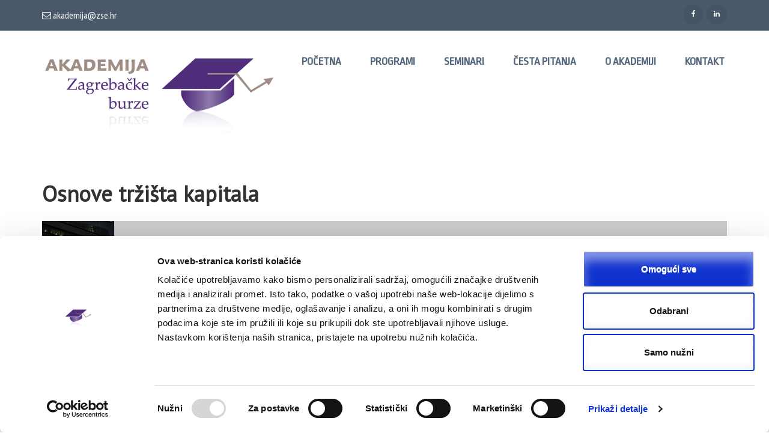

--- FILE ---
content_type: text/html; charset=UTF-8
request_url: https://www.akademijazse.hr/event/osnove-trzista-kapitala-21/
body_size: 10775
content:
<!DOCTYPE html><html lang="hr"><head><meta charset="UTF-8"><meta name="viewport" content="width=device-width, initial-scale=1"><link rel="profile" href="http://gmpg.org/xfn/11"><link rel="pingback" href="https://www.akademijazse.hr/xmlrpc.php"> <script type="text/javascript" data-cookieconsent="ignore">window.dataLayer = window.dataLayer || [];

	function gtag() {
		dataLayer.push(arguments);
	}

	gtag("consent", "default", {
		ad_personalization: "denied",
		ad_storage: "denied",
		ad_user_data: "denied",
		analytics_storage: "denied",
		functionality_storage: "denied",
		personalization_storage: "denied",
		security_storage: "granted",
		wait_for_update: 500,
	});
	gtag("set", "ads_data_redaction", true);</script> <script type="text/javascript"
		id="Cookiebot"
		src="https://consent.cookiebot.com/uc.js"
		data-implementation="wp"
		data-cbid="648cb368-493d-4b01-82a9-640b5baa8e7f"
						data-culture="HR"
				data-blockingmode="auto"
	></script> <title>Osnove tržišta kapitala &#8211; Akademija Zagrebačke burze</title><meta name='robots' content='max-image-preview:large' /><style>img:is([sizes="auto" i], [sizes^="auto," i]) { contain-intrinsic-size: 3000px 1500px }</style><link rel='dns-prefetch' href='//fonts.googleapis.com' /><link rel="alternate" type="application/rss+xml" title="Akademija Zagrebačke burze &raquo; Kanal" href="https://www.akademijazse.hr/feed/" /><link rel="alternate" type="application/rss+xml" title="Akademija Zagrebačke burze &raquo; Kanal komentara" href="https://www.akademijazse.hr/comments/feed/" />  <script src="//www.googletagmanager.com/gtag/js?id=G-GW0ZJ81G4Z"  data-cfasync="false" data-wpfc-render="false" type="text/javascript" async></script> <script data-cfasync="false" data-wpfc-render="false" type="text/javascript">var mi_version = '9.11.1';
				var mi_track_user = true;
				var mi_no_track_reason = '';
								var MonsterInsightsDefaultLocations = {"page_location":"https:\/\/www.akademijazse.hr\/event\/osnove-trzista-kapitala-21\/"};
								if ( typeof MonsterInsightsPrivacyGuardFilter === 'function' ) {
					var MonsterInsightsLocations = (typeof MonsterInsightsExcludeQuery === 'object') ? MonsterInsightsPrivacyGuardFilter( MonsterInsightsExcludeQuery ) : MonsterInsightsPrivacyGuardFilter( MonsterInsightsDefaultLocations );
				} else {
					var MonsterInsightsLocations = (typeof MonsterInsightsExcludeQuery === 'object') ? MonsterInsightsExcludeQuery : MonsterInsightsDefaultLocations;
				}

								var disableStrs = [
										'ga-disable-G-GW0ZJ81G4Z',
									];

				/* Function to detect opted out users */
				function __gtagTrackerIsOptedOut() {
					for (var index = 0; index < disableStrs.length; index++) {
						if (document.cookie.indexOf(disableStrs[index] + '=true') > -1) {
							return true;
						}
					}

					return false;
				}

				/* Disable tracking if the opt-out cookie exists. */
				if (__gtagTrackerIsOptedOut()) {
					for (var index = 0; index < disableStrs.length; index++) {
						window[disableStrs[index]] = true;
					}
				}

				/* Opt-out function */
				function __gtagTrackerOptout() {
					for (var index = 0; index < disableStrs.length; index++) {
						document.cookie = disableStrs[index] + '=true; expires=Thu, 31 Dec 2099 23:59:59 UTC; path=/';
						window[disableStrs[index]] = true;
					}
				}

				if ('undefined' === typeof gaOptout) {
					function gaOptout() {
						__gtagTrackerOptout();
					}
				}
								window.dataLayer = window.dataLayer || [];

				window.MonsterInsightsDualTracker = {
					helpers: {},
					trackers: {},
				};
				if (mi_track_user) {
					function __gtagDataLayer() {
						dataLayer.push(arguments);
					}

					function __gtagTracker(type, name, parameters) {
						if (!parameters) {
							parameters = {};
						}

						if (parameters.send_to) {
							__gtagDataLayer.apply(null, arguments);
							return;
						}

						if (type === 'event') {
														parameters.send_to = monsterinsights_frontend.v4_id;
							var hookName = name;
							if (typeof parameters['event_category'] !== 'undefined') {
								hookName = parameters['event_category'] + ':' + name;
							}

							if (typeof MonsterInsightsDualTracker.trackers[hookName] !== 'undefined') {
								MonsterInsightsDualTracker.trackers[hookName](parameters);
							} else {
								__gtagDataLayer('event', name, parameters);
							}
							
						} else {
							__gtagDataLayer.apply(null, arguments);
						}
					}

					__gtagTracker('js', new Date());
					__gtagTracker('set', {
						'developer_id.dZGIzZG': true,
											});
					if ( MonsterInsightsLocations.page_location ) {
						__gtagTracker('set', MonsterInsightsLocations);
					}
										__gtagTracker('config', 'G-GW0ZJ81G4Z', {"forceSSL":"true","link_attribution":"true"} );
										window.gtag = __gtagTracker;										(function () {
						/* https://developers.google.com/analytics/devguides/collection/analyticsjs/ */
						/* ga and __gaTracker compatibility shim. */
						var noopfn = function () {
							return null;
						};
						var newtracker = function () {
							return new Tracker();
						};
						var Tracker = function () {
							return null;
						};
						var p = Tracker.prototype;
						p.get = noopfn;
						p.set = noopfn;
						p.send = function () {
							var args = Array.prototype.slice.call(arguments);
							args.unshift('send');
							__gaTracker.apply(null, args);
						};
						var __gaTracker = function () {
							var len = arguments.length;
							if (len === 0) {
								return;
							}
							var f = arguments[len - 1];
							if (typeof f !== 'object' || f === null || typeof f.hitCallback !== 'function') {
								if ('send' === arguments[0]) {
									var hitConverted, hitObject = false, action;
									if ('event' === arguments[1]) {
										if ('undefined' !== typeof arguments[3]) {
											hitObject = {
												'eventAction': arguments[3],
												'eventCategory': arguments[2],
												'eventLabel': arguments[4],
												'value': arguments[5] ? arguments[5] : 1,
											}
										}
									}
									if ('pageview' === arguments[1]) {
										if ('undefined' !== typeof arguments[2]) {
											hitObject = {
												'eventAction': 'page_view',
												'page_path': arguments[2],
											}
										}
									}
									if (typeof arguments[2] === 'object') {
										hitObject = arguments[2];
									}
									if (typeof arguments[5] === 'object') {
										Object.assign(hitObject, arguments[5]);
									}
									if ('undefined' !== typeof arguments[1].hitType) {
										hitObject = arguments[1];
										if ('pageview' === hitObject.hitType) {
											hitObject.eventAction = 'page_view';
										}
									}
									if (hitObject) {
										action = 'timing' === arguments[1].hitType ? 'timing_complete' : hitObject.eventAction;
										hitConverted = mapArgs(hitObject);
										__gtagTracker('event', action, hitConverted);
									}
								}
								return;
							}

							function mapArgs(args) {
								var arg, hit = {};
								var gaMap = {
									'eventCategory': 'event_category',
									'eventAction': 'event_action',
									'eventLabel': 'event_label',
									'eventValue': 'event_value',
									'nonInteraction': 'non_interaction',
									'timingCategory': 'event_category',
									'timingVar': 'name',
									'timingValue': 'value',
									'timingLabel': 'event_label',
									'page': 'page_path',
									'location': 'page_location',
									'title': 'page_title',
									'referrer' : 'page_referrer',
								};
								for (arg in args) {
																		if (!(!args.hasOwnProperty(arg) || !gaMap.hasOwnProperty(arg))) {
										hit[gaMap[arg]] = args[arg];
									} else {
										hit[arg] = args[arg];
									}
								}
								return hit;
							}

							try {
								f.hitCallback();
							} catch (ex) {
							}
						};
						__gaTracker.create = newtracker;
						__gaTracker.getByName = newtracker;
						__gaTracker.getAll = function () {
							return [];
						};
						__gaTracker.remove = noopfn;
						__gaTracker.loaded = true;
						window['__gaTracker'] = __gaTracker;
					})();
									} else {
										console.log("");
					(function () {
						function __gtagTracker() {
							return null;
						}

						window['__gtagTracker'] = __gtagTracker;
						window['gtag'] = __gtagTracker;
					})();
									}</script> <link rel='stylesheet' id='wp-block-library-css' href='https://www.akademijazse.hr/wp-includes/css/dist/block-library/style.min.css?ver=6.8.3' type='text/css' media='all' /><style id='classic-theme-styles-inline-css' type='text/css'>/*! This file is auto-generated */
.wp-block-button__link{color:#fff;background-color:#32373c;border-radius:9999px;box-shadow:none;text-decoration:none;padding:calc(.667em + 2px) calc(1.333em + 2px);font-size:1.125em}.wp-block-file__button{background:#32373c;color:#fff;text-decoration:none}</style><style id='pdfemb-pdf-embedder-viewer-style-inline-css' type='text/css'>.wp-block-pdfemb-pdf-embedder-viewer{max-width:none}</style><style id='global-styles-inline-css' type='text/css'>:root{--wp--preset--aspect-ratio--square: 1;--wp--preset--aspect-ratio--4-3: 4/3;--wp--preset--aspect-ratio--3-4: 3/4;--wp--preset--aspect-ratio--3-2: 3/2;--wp--preset--aspect-ratio--2-3: 2/3;--wp--preset--aspect-ratio--16-9: 16/9;--wp--preset--aspect-ratio--9-16: 9/16;--wp--preset--color--black: #000000;--wp--preset--color--cyan-bluish-gray: #abb8c3;--wp--preset--color--white: #ffffff;--wp--preset--color--pale-pink: #f78da7;--wp--preset--color--vivid-red: #cf2e2e;--wp--preset--color--luminous-vivid-orange: #ff6900;--wp--preset--color--luminous-vivid-amber: #fcb900;--wp--preset--color--light-green-cyan: #7bdcb5;--wp--preset--color--vivid-green-cyan: #00d084;--wp--preset--color--pale-cyan-blue: #8ed1fc;--wp--preset--color--vivid-cyan-blue: #0693e3;--wp--preset--color--vivid-purple: #9b51e0;--wp--preset--gradient--vivid-cyan-blue-to-vivid-purple: linear-gradient(135deg,rgba(6,147,227,1) 0%,rgb(155,81,224) 100%);--wp--preset--gradient--light-green-cyan-to-vivid-green-cyan: linear-gradient(135deg,rgb(122,220,180) 0%,rgb(0,208,130) 100%);--wp--preset--gradient--luminous-vivid-amber-to-luminous-vivid-orange: linear-gradient(135deg,rgba(252,185,0,1) 0%,rgba(255,105,0,1) 100%);--wp--preset--gradient--luminous-vivid-orange-to-vivid-red: linear-gradient(135deg,rgba(255,105,0,1) 0%,rgb(207,46,46) 100%);--wp--preset--gradient--very-light-gray-to-cyan-bluish-gray: linear-gradient(135deg,rgb(238,238,238) 0%,rgb(169,184,195) 100%);--wp--preset--gradient--cool-to-warm-spectrum: linear-gradient(135deg,rgb(74,234,220) 0%,rgb(151,120,209) 20%,rgb(207,42,186) 40%,rgb(238,44,130) 60%,rgb(251,105,98) 80%,rgb(254,248,76) 100%);--wp--preset--gradient--blush-light-purple: linear-gradient(135deg,rgb(255,206,236) 0%,rgb(152,150,240) 100%);--wp--preset--gradient--blush-bordeaux: linear-gradient(135deg,rgb(254,205,165) 0%,rgb(254,45,45) 50%,rgb(107,0,62) 100%);--wp--preset--gradient--luminous-dusk: linear-gradient(135deg,rgb(255,203,112) 0%,rgb(199,81,192) 50%,rgb(65,88,208) 100%);--wp--preset--gradient--pale-ocean: linear-gradient(135deg,rgb(255,245,203) 0%,rgb(182,227,212) 50%,rgb(51,167,181) 100%);--wp--preset--gradient--electric-grass: linear-gradient(135deg,rgb(202,248,128) 0%,rgb(113,206,126) 100%);--wp--preset--gradient--midnight: linear-gradient(135deg,rgb(2,3,129) 0%,rgb(40,116,252) 100%);--wp--preset--font-size--small: 13px;--wp--preset--font-size--medium: 20px;--wp--preset--font-size--large: 36px;--wp--preset--font-size--x-large: 42px;--wp--preset--spacing--20: 0.44rem;--wp--preset--spacing--30: 0.67rem;--wp--preset--spacing--40: 1rem;--wp--preset--spacing--50: 1.5rem;--wp--preset--spacing--60: 2.25rem;--wp--preset--spacing--70: 3.38rem;--wp--preset--spacing--80: 5.06rem;--wp--preset--shadow--natural: 6px 6px 9px rgba(0, 0, 0, 0.2);--wp--preset--shadow--deep: 12px 12px 50px rgba(0, 0, 0, 0.4);--wp--preset--shadow--sharp: 6px 6px 0px rgba(0, 0, 0, 0.2);--wp--preset--shadow--outlined: 6px 6px 0px -3px rgba(255, 255, 255, 1), 6px 6px rgba(0, 0, 0, 1);--wp--preset--shadow--crisp: 6px 6px 0px rgba(0, 0, 0, 1);}:where(.is-layout-flex){gap: 0.5em;}:where(.is-layout-grid){gap: 0.5em;}body .is-layout-flex{display: flex;}.is-layout-flex{flex-wrap: wrap;align-items: center;}.is-layout-flex > :is(*, div){margin: 0;}body .is-layout-grid{display: grid;}.is-layout-grid > :is(*, div){margin: 0;}:where(.wp-block-columns.is-layout-flex){gap: 2em;}:where(.wp-block-columns.is-layout-grid){gap: 2em;}:where(.wp-block-post-template.is-layout-flex){gap: 1.25em;}:where(.wp-block-post-template.is-layout-grid){gap: 1.25em;}.has-black-color{color: var(--wp--preset--color--black) !important;}.has-cyan-bluish-gray-color{color: var(--wp--preset--color--cyan-bluish-gray) !important;}.has-white-color{color: var(--wp--preset--color--white) !important;}.has-pale-pink-color{color: var(--wp--preset--color--pale-pink) !important;}.has-vivid-red-color{color: var(--wp--preset--color--vivid-red) !important;}.has-luminous-vivid-orange-color{color: var(--wp--preset--color--luminous-vivid-orange) !important;}.has-luminous-vivid-amber-color{color: var(--wp--preset--color--luminous-vivid-amber) !important;}.has-light-green-cyan-color{color: var(--wp--preset--color--light-green-cyan) !important;}.has-vivid-green-cyan-color{color: var(--wp--preset--color--vivid-green-cyan) !important;}.has-pale-cyan-blue-color{color: var(--wp--preset--color--pale-cyan-blue) !important;}.has-vivid-cyan-blue-color{color: var(--wp--preset--color--vivid-cyan-blue) !important;}.has-vivid-purple-color{color: var(--wp--preset--color--vivid-purple) !important;}.has-black-background-color{background-color: var(--wp--preset--color--black) !important;}.has-cyan-bluish-gray-background-color{background-color: var(--wp--preset--color--cyan-bluish-gray) !important;}.has-white-background-color{background-color: var(--wp--preset--color--white) !important;}.has-pale-pink-background-color{background-color: var(--wp--preset--color--pale-pink) !important;}.has-vivid-red-background-color{background-color: var(--wp--preset--color--vivid-red) !important;}.has-luminous-vivid-orange-background-color{background-color: var(--wp--preset--color--luminous-vivid-orange) !important;}.has-luminous-vivid-amber-background-color{background-color: var(--wp--preset--color--luminous-vivid-amber) !important;}.has-light-green-cyan-background-color{background-color: var(--wp--preset--color--light-green-cyan) !important;}.has-vivid-green-cyan-background-color{background-color: var(--wp--preset--color--vivid-green-cyan) !important;}.has-pale-cyan-blue-background-color{background-color: var(--wp--preset--color--pale-cyan-blue) !important;}.has-vivid-cyan-blue-background-color{background-color: var(--wp--preset--color--vivid-cyan-blue) !important;}.has-vivid-purple-background-color{background-color: var(--wp--preset--color--vivid-purple) !important;}.has-black-border-color{border-color: var(--wp--preset--color--black) !important;}.has-cyan-bluish-gray-border-color{border-color: var(--wp--preset--color--cyan-bluish-gray) !important;}.has-white-border-color{border-color: var(--wp--preset--color--white) !important;}.has-pale-pink-border-color{border-color: var(--wp--preset--color--pale-pink) !important;}.has-vivid-red-border-color{border-color: var(--wp--preset--color--vivid-red) !important;}.has-luminous-vivid-orange-border-color{border-color: var(--wp--preset--color--luminous-vivid-orange) !important;}.has-luminous-vivid-amber-border-color{border-color: var(--wp--preset--color--luminous-vivid-amber) !important;}.has-light-green-cyan-border-color{border-color: var(--wp--preset--color--light-green-cyan) !important;}.has-vivid-green-cyan-border-color{border-color: var(--wp--preset--color--vivid-green-cyan) !important;}.has-pale-cyan-blue-border-color{border-color: var(--wp--preset--color--pale-cyan-blue) !important;}.has-vivid-cyan-blue-border-color{border-color: var(--wp--preset--color--vivid-cyan-blue) !important;}.has-vivid-purple-border-color{border-color: var(--wp--preset--color--vivid-purple) !important;}.has-vivid-cyan-blue-to-vivid-purple-gradient-background{background: var(--wp--preset--gradient--vivid-cyan-blue-to-vivid-purple) !important;}.has-light-green-cyan-to-vivid-green-cyan-gradient-background{background: var(--wp--preset--gradient--light-green-cyan-to-vivid-green-cyan) !important;}.has-luminous-vivid-amber-to-luminous-vivid-orange-gradient-background{background: var(--wp--preset--gradient--luminous-vivid-amber-to-luminous-vivid-orange) !important;}.has-luminous-vivid-orange-to-vivid-red-gradient-background{background: var(--wp--preset--gradient--luminous-vivid-orange-to-vivid-red) !important;}.has-very-light-gray-to-cyan-bluish-gray-gradient-background{background: var(--wp--preset--gradient--very-light-gray-to-cyan-bluish-gray) !important;}.has-cool-to-warm-spectrum-gradient-background{background: var(--wp--preset--gradient--cool-to-warm-spectrum) !important;}.has-blush-light-purple-gradient-background{background: var(--wp--preset--gradient--blush-light-purple) !important;}.has-blush-bordeaux-gradient-background{background: var(--wp--preset--gradient--blush-bordeaux) !important;}.has-luminous-dusk-gradient-background{background: var(--wp--preset--gradient--luminous-dusk) !important;}.has-pale-ocean-gradient-background{background: var(--wp--preset--gradient--pale-ocean) !important;}.has-electric-grass-gradient-background{background: var(--wp--preset--gradient--electric-grass) !important;}.has-midnight-gradient-background{background: var(--wp--preset--gradient--midnight) !important;}.has-small-font-size{font-size: var(--wp--preset--font-size--small) !important;}.has-medium-font-size{font-size: var(--wp--preset--font-size--medium) !important;}.has-large-font-size{font-size: var(--wp--preset--font-size--large) !important;}.has-x-large-font-size{font-size: var(--wp--preset--font-size--x-large) !important;}
:where(.wp-block-post-template.is-layout-flex){gap: 1.25em;}:where(.wp-block-post-template.is-layout-grid){gap: 1.25em;}
:where(.wp-block-columns.is-layout-flex){gap: 2em;}:where(.wp-block-columns.is-layout-grid){gap: 2em;}
:root :where(.wp-block-pullquote){font-size: 1.5em;line-height: 1.6;}</style><link rel='stylesheet' id='parent-style-css' href='https://www.akademijazse.hr/wp-content/cache/autoptimize/css/autoptimize_single_a94091b46c0d371e5bea4f1b37451d70.css?ver=6.8.3' type='text/css' media='all' /><link rel='stylesheet' id='font-awesome-css' href='https://www.akademijazse.hr/wp-content/cache/autoptimize/css/autoptimize_single_5343ee1a287a65ff20961476fd8a6188.css?ver=6.8.3' type='text/css' media='all' /><link rel='stylesheet' id='meanmenu-css' href='https://www.akademijazse.hr/wp-content/cache/autoptimize/css/autoptimize_single_a68673609d0c6ca3eb9dcd24d4dc5a68.css?ver=6.8.3' type='text/css' media='all' /><link rel='stylesheet' id='slick-css' href='https://www.akademijazse.hr/wp-content/cache/autoptimize/css/autoptimize_single_13b1b6672b8cfb0d9ae7f899f1c42875.css?ver=6.8.3' type='text/css' media='all' /><link rel='stylesheet' id='jquery-sidr-light-css' href='https://www.akademijazse.hr/wp-content/cache/autoptimize/css/autoptimize_single_4f616989e448ea56e86976170780a3a4.css?ver=6.8.3' type='text/css' media='all' /><link rel='stylesheet' id='lightslider-css' href='https://www.akademijazse.hr/wp-content/cache/autoptimize/css/autoptimize_single_1af53bf5678fd3c1ed6cb2b7ee226136.css?ver=6.8.3' type='text/css' media='all' /><link rel='stylesheet' id='rara-academic-pro-style-css' href='https://www.akademijazse.hr/wp-content/cache/autoptimize/css/autoptimize_single_8c80cec7ce2e21f7944d45ee93d05043.css?ver=2.0.8' type='text/css' media='all' /><link rel='stylesheet' id='rara-academic-pro-responsive-style-css' href='https://www.akademijazse.hr/wp-content/cache/autoptimize/css/autoptimize_single_95bf1f59db8c1e3e16cc5643c00be878.css?ver=2.0.8' type='text/css' media='all' /><link rel='stylesheet' id='rara-academic-pro-google-fonts-css' href='https://fonts.googleapis.com/css?family=Ropa+Sans%3Aregular%2C+italic%7CPT+Sans%3Aregular%7CBitter' type='text/css' media='all' /> <script type="text/javascript" src="https://www.akademijazse.hr/wp-content/plugins/google-analytics-for-wordpress/assets/js/frontend-gtag.min.js?ver=9.11.1" id="monsterinsights-frontend-script-js" async="async" data-wp-strategy="async"></script> <script data-cfasync="false" data-wpfc-render="false" type="text/javascript" id='monsterinsights-frontend-script-js-extra'>var monsterinsights_frontend = {"js_events_tracking":"true","download_extensions":"doc,pdf,ppt,zip,xls,docx,pptx,xlsx","inbound_paths":"[{\"path\":\"\\\/go\\\/\",\"label\":\"affiliate\"},{\"path\":\"\\\/recommend\\\/\",\"label\":\"affiliate\"}]","home_url":"https:\/\/www.akademijazse.hr","hash_tracking":"false","v4_id":"G-GW0ZJ81G4Z"};</script> <script type="text/javascript" src="https://www.akademijazse.hr/wp-includes/js/jquery/jquery.min.js?ver=3.7.1" id="jquery-core-js"></script> <script type="text/javascript" src="https://www.akademijazse.hr/wp-includes/js/jquery/jquery-migrate.min.js?ver=3.4.1" id="jquery-migrate-js"></script> <link rel="https://api.w.org/" href="https://www.akademijazse.hr/wp-json/" /><link rel="EditURI" type="application/rsd+xml" title="RSD" href="https://www.akademijazse.hr/xmlrpc.php?rsd" /><meta name="generator" content="WordPress 6.8.3" /><link rel="canonical" href="https://www.akademijazse.hr/event/osnove-trzista-kapitala-21/" /><link rel='shortlink' href='https://www.akademijazse.hr/?p=1582' /> <style id="custom-logo-css" type="text/css">.site-title, .site-description {
				position: absolute;
				clip-path: inset(50%);
			}</style><link rel="alternate" title="oEmbed (JSON)" type="application/json+oembed" href="https://www.akademijazse.hr/wp-json/oembed/1.0/embed?url=https%3A%2F%2Fwww.akademijazse.hr%2Fevent%2Fosnove-trzista-kapitala-21%2F" /><link rel="alternate" title="oEmbed (XML)" type="text/xml+oembed" href="https://www.akademijazse.hr/wp-json/oembed/1.0/embed?url=https%3A%2F%2Fwww.akademijazse.hr%2Fevent%2Fosnove-trzista-kapitala-21%2F&#038;format=xml" /><meta property="og:url"         content="https://www.akademijazse.hr/event/osnove-trzista-kapitala-21/" /><meta property="og:type"        content="article" /><meta property="og:title"       content="Osnove tržišta kapitala" /><meta property="og:description" content="Na tečaju Osnove tržišta kapitala saznat ćete što vas zanima  o investiranju i tržištu kapitala: upoznat ćete se s osnovama burzovnog trgovanja i uspješnog upravljanja financijama, konceptima investiranja na financijskom tržištu, dionicama, obveznicama, indeksima i brojnim drugim pojmovima." /><meta property="og:image"       content="https://www.akademijazse.hr/wp-content/uploads/2012/05/uvod-u-trziste-kapitala-e1337852059423.png" /><style type='text/css' media='all'>/*for body*/
    body,
    button,
    input,
    select,
    textarea{
        font-size: 18px;
        line-height: 28px;
        color: #555458;
        font-family: Ropa Sans;
        font-weight: 400;
        font-style: normal;
        background: #ffffff;
    }


    /*color scheme style*/
    a,
    .header-top .email:hover,
    .header-top .email:focus,
    .main-navigation .current_page_item > a,
    .main-navigation .current-menu-item > a,
    .main-navigation .current_page_ancestor > a,
    .main-navigation .current-menu-ancestor > a,
    .main-navigation li:hover > a,
    .main-navigation li:focus > a,
    .banner-section .banner-text .learn-more:hover,
    .banner-section .banner-text .learn-more:focus,
    .popular-courses .post .entry-title a:hover,
    .popular-courses .post .entry-title a:focus,
    .services .col-3 h5 a:hover,
    .services .col-3 h5 a:focus,
    .cta-area .text-holder .btn-holder .btn:hover,
    .cta-area .text-holder .btn-holder .btn:focus,
    .latest-events .post .entry-meta a:hover,
    .latest-events .post .entry-title a:hover,
    .testimonial .btn-holder .btn:hover,
    .testimonial .btn-holder .btn:focus,
    .latest-news .post .entry-title a:hover,
    .latest-news .post .entry-title a:focus,
    .latest-news .post .entry-header a:hover,
    .latest-news .post .entry-footer a:hover,
    .contact-holder .social-networks li a:hover,
    .site-content #primary .entry-title a:hover,
    .site-content #primary .entry-title a:focus,
    .site-content #primary .entry-meta a:hover,
    .site-content #primary .entry-meta a:focus,
    #secondary .widget ul li a:hover,
    #secondary .widget ul li a:focus,
    #secondary .widget.widget_recent_comments ul li a,
    #secondary .widget.widget_rss ul li a,
    #secondary .widget.widget_rara_academic_pro_twitter_feeds_widget ul li a,
    .site-footer .widget-area .widget ul li a:hover,
    .site-footer .widget-area .widget ul li a:focus,
    .site-footer .widget-area a:hover,
    .site-footer .widget-area a:focus,
    .site-footer .widget.widget_recent_comments ul li a,
    .site-footer .widget.widget_rss ul li a,
    .site-footer .widget.widget_rara_academic_pro_twitter_feeds_widget ul li a,
    #primary .page.events-page .event-holder .entry-title a:hover,
    #primary .page.testimonial-page .testimonial-holder blockquote:before,
    #primary .page.courses-page .post .entry-title a:hover,
    #primary .page.courses-page .post .entry-title a:focus,
    .site-header.header-two .contact-info span .fa,
    .site-header.header-two .contact-info a:hover,
    .site-header.header-two .header-top .social-networks li a,
    .site-header.header-two .header-top .form-holder .fa,
    .site-header.header-two .form-holder form input[type="search"],
    .site-header.header-three .header-top .imp-links li a:hover,
    .site-header.header-three .header-top .imp-links li a:focus,
    .site-header.header-three .contact-info span a:hover,
    .site-header.header-three .contact-info span a:focus,
    .site-header.header-three .main-navigation li.current-menu-item > a,
    .site-header.header-three .main-navigation li:hover > a,
    .site-header.header-four .header-top .social-networks li a,
    .site-header.header-four .header-top .imp-links li a:hover,
    .site-header.header-four .header-top .imp-links li a:focus,
    .site-header.header-four .header-bottom .contact-info .text a:hover,
    .site-header.header-four .header-bottom .contact-info .text a:focus,
    .site-header.header-four .main-navigation li.current-menu-item > a,
    .site-header.header-four .main-navigation li:hover > a,
    .site-header.header-five .header-top .social-networks li a,
    .site-header.header-five .main-navigation a,
    .site-header.header-six .form-holder form input[type="search"],
    .site-header.header-seven .main-navigation a:hover,
    .site-header.header-seven .main-navigation .current-menu-item > a,
    .site-header.header-seven .main-navigation ul li:hover > a,
    .site-header.header-seven .social-networks a:hover,
    .site-header.header-eight .social-networks li a:hover,
    .site-header.header-eight .contact-info .fa,
    .site-header.header-eight .contact-info span a:hover,
    .site-header.header-eight .contact-info span a:focus,
    .site-header.header-eight .form-holder form input[type="search"],
    .site-header.header-nine .header-top .imp-links li a:hover,
    .site-header.header-nine .header-top .imp-links li a:focus,
    .site-header.header-nine .social-networks li a:hover,
    .site-header.header-three .header-top .imp-links li:hover > a,
    .site-header.header-three .header-top .imp-links li:focus > a{
        color: #684b8e;
    }

    .header-top .social-networks li a:hover,
    .header-top .social-networks li a:focus,
    .main-navigation ul ul li a:hover,
    .main-navigation ul ul li a:focus,
    .banner-section .banner-text .learn-more,
    .popular-courses .btn-holder .btn:before,
    .welcome-section .watch-link:before,
    .team .team-holder .text-holder .social-networks li a:hover,
    .team .team-holder .text-holder .social-networks li a:focus,
    .team .team-thumbnail .slick-dots .slick-active,
    .latest-events .view-more .btn:before,
    .latest-news .btn-holder .btn:before,
    .new-courses .course-content .learn-more:before,
    .to_top a,
    .site-content #primary .post .read-more:before,
    .highlight,
    .comment-form form input[type="submit"]:hover,
    .widget .widget-title:after,
    .widget.widget_calendar table td.current a,
    .widget.widget_tag_cloud .tagcloud a:hover,
    .widget.widget_tag_cloud .tagcloud a:focus,
    #primary .page.events-page .event-holder .img-holder .date-holder,
    #primary .page.single-event .event-info,
    #primary .page.team-page .member-holder .social-networks li a:hover,
    .site-header.header-two .header-top .social-networks li a:hover,
    .site-header.header-two .header-top .social-networks li a:focus,
    .site-header.header-two .form-holder form input[type="submit"],
    .site-header.header-two .main-navigation li.current-menu-item a,
    .site-header.header-two .main-navigation li:hover > a,
    .site-header.header-three .header-top .social-networks li a:hover,
    .site-header.header-three .nav-holder,
    .site-header.header-three .main-navigation ul ul,
    .site-header.header-four .nav-holder,
    .site-header.header-four .main-navigation ul ul,
    .site-header.header-five .header-top,
    .site-header.header-six .form-holder form input[type="submit"],
    .site-header.header-eight .right-panel .bottom,
    .site-header.header-eight .branding-holder,
    .site-header.header-eight .main-navigation ul ul,
    .site-header.header-eight .form-holder form input[type="submit"],
    .site-header.header-nine .nav-holder .main-navigation a:hover,
    .site-header.header-nine .nav-holder .main-navigation ul li:hover > a,
    .site-header.header-nine .nav-holder .main-navigation ul li.current-menu-item > a,
    .site-header.header-four .header-top .social-networks li a:hover,
    .site-header.header-four .header-top .social-networks li a:focus,
    #primary .entry-content .rara_tab_wrap .rara_tab_group .tab-title.active,
    #primary .entry-content .rara_tab_wrap .rara_tab_group .tab-title:hover,
    #primary .entry-content .rara_tab_wrap .rara_tab_group .tab-title:focus,
    .rara_toggle .rara_toggle_title,
    #primary .post .entry-content .rara_accordian .rara_accordian_title,
    #primary .page .entry-content .rara_accordian .rara_accordian_title,
    .team .section-header .btn,
    #primary .entry-content .rara_call_to_action_button,
    .site-header.header-six .header-bottom .main-navigation ul ul li:hover > a,
    #primary .page.contact-page .contact-holder .form-holder form input[type="submit"],
    #primary .page.contact-page .contact-holder .contact-info .social-networks li a:hover,
    .site-header.header-one .main-navigation ul ul li:hover > a,
    #load-posts a,
    .site-header.header-five .header-top .imp-links ul{
        background: #684b8e;
    }

    .site-header.header-two .header-top .social-networks li a:hover,
    .site-header.header-two .header-top .social-networks li a:focus,
    .site-header.header-four .form-holder form,
    .site-header.header-four .form-holder form input[type="submit"],
    .site-header.header-eight .main-navigation a,
    .site-header.header-nine .header-top .imp-links li,
    #primary .entry-content .rara_tab_wrap .rara_tab_group .tab-title,
    .rara_toggle,
    #primary .post .entry-content .rara_accordian, #primary .page .entry-content .rara_accordian,
    #primary .page.services-page .col-3:hover .holder,
    #primary .page.services-page .col-3:focus .holder,
    #primary .page.contact-page .contact-holder .form-holder form input[type="submit"],
    #primary .page.contact-page .contact-holder .contact-info .social-networks li a:hover{
        border-color: #684b8e;
    }

    .main-navigation ul ul,
    .popular-courses .post:hover,
    .popular-courses .post:focus,
    .welcome-section .watch-link,
    .services .col-3:hover .holder,
    .services .col-3:focus .holder,
    .latest-events .col .post:hover,
    .latest-news .post:hover,
    .latest-news .btn-holder .btn,
    .navigation.pagination .page-numbers,
    #primary .page.courses-page .post:hover,
    #primary .page.courses-page .post:focus,
    #primary .page.courses-page .course-filter-wrapper .item,
    .site-header.header-six .header-top .imp-links li{
        border-color: #684b8e;
    }

    .popular-courses .btn-holder .btn,
    .latest-events .view-more .btn,
    .site-content #primary .post .read-more,
    .comment-form form input[type="submit"]{
        border-color: #684b8e;
        color: #684b8e;
    }

    .cta-area:after{
        background: rgba(104, 75, 142, 0.8);    }

    .contact-holder .social-networks li a,
    .navigation.pagination .page-numbers.current,
    .navigation.pagination .page-numbers:hover{
        border-color: #684b8e;
        background: #684b8e;
    }

    #primary .page.courses-page .course-filter-wrapper .item:hover,
    #primary .page.courses-page .course-filter-wrapper .is-active{
        background: #684b8e;
    }

    .reply a{
        background: #684b8e;
        border-color: #684b8e;
    }

    .reply a:hover{
        color: #684b8e;
    }

    /*home page section title*/
    .section-title{
        font-family: PT Sans;
        font-size: 46px;
        font-weight: 400;
        font-style: normal;
        line-height: 52px;
        color: #323234;
    }

    /*page/post font*/
    .site-content #primary .entry-title{
        font-family: PT Sans;
        font-size: 36px;
        font-weight: 400;
        font-style: normal;
        line-height: 40px;
        color: #323234;
    }

    .site-content #primary .entry-title a{color: #323234;}

    /*content heading font*/
    #primary .post .entry-content h1,
    #primary .page .entry-content h1{
        font-family: PT Sans;
        font-size: 46px;
        font-weight: 400;
        font-style: normal;
        line-height: 50px;
        color: #555458;
    }

    #primary .post .entry-content h2,
    #primary .page .entry-content h2{
        font-family: PT Sans;
        font-size: 36px;
        font-weight: 400;
        font-style: normal;
        line-height: 40px;
        color: #555458;
    }

    #primary .post .entry-content h3,
    #primary .page .entry-content h3{
        font-family: PT Sans;
        font-size: 28px;
        font-weight: 400;
        font-style: normal;
        line-height: 32px;
        color: #555458;
    }

    #primary .post .entry-content h4,
    #primary .page .entry-content h4{
        font-family: PT Sans;
        font-size: 26px;
        font-weight: 400;
        font-style: normal;
        line-height: 30px;
        color: #555458;
    }

    #primary .post .entry-content h5,
    #primary .page .entry-content h5{
        font-family: PT Sans;
        font-size: 23px;
        font-weight: 400;
        font-style: normal;
        line-height: 26px;
        color: #555458;
    }

    #primary .post .entry-content h6,
    #primary .page .entry-content h6{
        font-family: PT Sans;
        font-size: 21px;
        font-weight: 400;
        font-style: normal;
        line-height: 25px;
        color: #555458;
    }

    
                /* Slider caption background style */
            .banner-section .banner-text .text{
                background: rgba(0, 0, 0, 0.5);
            }</style></head><body class="wp-singular event-template-default single single-event postid-1582 wp-custom-logo wp-theme-rara-academic-pro wp-child-theme-rara-academic-pro-child inner full-width"><div id="page" class="site"><header id="masthead" class="site-header header-one" role="banner"><div class="header-top"><div class="container"> <a href="mailto:akademija@zse.hr" class="email"><i class="fa fa-envelope-o"></i> akademija@zse.hr</a><ul class="social-networks"><li> <a href="https://www.facebook.com/akademija.zagrebacke.burze/" target="_blank" title="facebook"> <span class="fa fa-facebook"></span> </a></li><li> <a href="https://www.linkedin.com/company/zagreb-stock-exchange" target="_blank" title="linkedin"> <span class="fa fa-linkedin"></span> </a></li></ul></div></div><div class="sticky-holder"></div><div class="header-bottom"><div class="container"><div class="site-branding"> <a href="https://www.akademijazse.hr/" class="custom-logo-link" rel="home"><img width="385" height="150" src="https://www.akademijazse.hr/wp-content/uploads/2020/02/Akademija-ZSE-logo.png" class="custom-logo" alt="Akademija Zagrebačke burze" decoding="async" fetchpriority="high" srcset="https://www.akademijazse.hr/wp-content/uploads/2020/02/Akademija-ZSE-logo.png 385w, https://www.akademijazse.hr/wp-content/uploads/2020/02/Akademija-ZSE-logo-180x70.png 180w, https://www.akademijazse.hr/wp-content/uploads/2020/02/Akademija-ZSE-logo-240x94.png 240w" sizes="(max-width: 385px) 100vw, 385px" /></a><h1 class="site-title"><a href="https://www.akademijazse.hr/" rel="home">Akademija Zagrebačke burze</a></h1></div><nav id="site-navigation" class="main-navigation" role="navigation"><div class="menu-glavni-izbornik-container"><ul id="primary-menu" class="menu"><li id="menu-item-16" class="menu-item menu-item-type-custom menu-item-object-custom menu-item-home menu-item-16"><a href="http://www.akademijazse.hr/">Početna</a></li><li id="menu-item-6435" class="menu-item menu-item-type-post_type menu-item-object-page menu-item-6435"><a href="https://www.akademijazse.hr/programi/">Programi</a></li><li id="menu-item-214" class="menu-item menu-item-type-post_type menu-item-object-page menu-item-has-children menu-item-214"><a href="https://www.akademijazse.hr/seminari/">Seminari</a><ul class="sub-menu"><li id="menu-item-295" class="menu-item menu-item-type-post_type menu-item-object-page menu-item-295"><a href="https://www.akademijazse.hr/seminari/">Aktualni seminari</a></li><li id="menu-item-294" class="menu-item menu-item-type-post_type menu-item-object-page menu-item-294"><a href="https://www.akademijazse.hr/seminari/obavezna-edukacija-za-clanove/">Obavezna edukacija za Članove</a></li><li id="menu-item-690" class="menu-item menu-item-type-post_type menu-item-object-page menu-item-690"><a href="https://www.akademijazse.hr/arhiva/">Arhiva seminara</a></li></ul></li><li id="menu-item-250" class="menu-item menu-item-type-post_type menu-item-object-page menu-item-250"><a href="https://www.akademijazse.hr/cesta-pitanja/">Česta pitanja</a></li><li id="menu-item-286" class="menu-item menu-item-type-post_type menu-item-object-page menu-item-has-children menu-item-286"><a href="https://www.akademijazse.hr/o-akademiji/">O Akademiji</a><ul class="sub-menu"><li id="menu-item-403" class="menu-item menu-item-type-post_type menu-item-object-page menu-item-403"><a href="https://www.akademijazse.hr/o-akademiji/uvodna-rijec-predsjednice-uprave-zagrebacke-burze/">Uvodna riječ Predsjednice Uprave Zagrebačke burze</a></li><li id="menu-item-2969" class="menu-item menu-item-type-post_type menu-item-object-page menu-item-2969"><a href="https://www.akademijazse.hr/o-akademiji/uvodna-rijec-voditeljice-akademije/">Uvodna riječ voditeljice Akademije</a></li><li id="menu-item-306" class="menu-item menu-item-type-post_type menu-item-object-page menu-item-306"><a href="https://www.akademijazse.hr/o-akademiji/programski-odbor/">Programski odbor</a></li><li id="menu-item-305" class="menu-item menu-item-type-post_type menu-item-object-page menu-item-305"><a href="https://www.akademijazse.hr/o-akademiji/odluka-o-naknadama/">Odluka o naknadama</a></li><li id="menu-item-3421" class="menu-item menu-item-type-post_type menu-item-object-page menu-item-3421"><a href="https://www.akademijazse.hr/opci-uvjeti/">Opći uvjeti</a></li><li id="menu-item-397" class="menu-item menu-item-type-post_type menu-item-object-page menu-item-397"><a href="https://www.akademijazse.hr/o-akademiji/institucionalna-suradnja/">Institucionalna suradnja</a></li></ul></li><li id="menu-item-199" class="menu-item menu-item-type-post_type menu-item-object-page menu-item-has-children menu-item-199"><a href="https://www.akademijazse.hr/kontakt/">Kontakt</a><ul class="sub-menu"><li id="menu-item-297" class="menu-item menu-item-type-post_type menu-item-object-page menu-item-297"><a href="https://www.akademijazse.hr/kontakt/">Kontakt</a></li><li id="menu-item-296" class="menu-item menu-item-type-post_type menu-item-object-page menu-item-296"><a href="https://www.akademijazse.hr/kako-do-nas/">Kako do nas</a></li></ul></li></ul></div></nav></div></div></header><div id="content" class="site-content"><div class="container"><div class="row"><div id="primary" class="content-area"><main id="main" class="site-main" role="main"><div class="page single-event"><div class="event-holder"><h2 class="entry-title">Osnove tržišta kapitala</h2><div class="img-holder"> <img width="120" height="90" src="https://www.akademijazse.hr/wp-content/uploads/2012/05/uvod-u-trziste-kapitala-e1337852059423.png" class="attachment-rara-academic-pro-without-sidebar size-rara-academic-pro-without-sidebar wp-post-image" alt="Tečaj" decoding="async" /></div><div class="event-info"><div class="col"><div class="text"> <i class="fa fa-calendar" aria-hidden="true"></i> <strong> 20.02.2015. </strong></div></div><div class="col"><div class="text"> <i class="fa fa-map-marker" aria-hidden="true"></i> <strong>Zagrebačka burza d.d., Ivana Lučića 2a</strong></div></div><div class="col"><div class="text"> <i class="fa fa-clock-o" aria-hidden="true"></i> <strong>09:00 - 16:00 (uz registraciju 08:45-09:00)</strong></div></div></div><div class="event-top-block"><div class="row"><div class="col"><h4>Detalji</h4><ul><li> <strong>Početak:</strong> <span>20.02.2015.</span></li><li> <strong>Cijena:</strong> <span>450 kn + PDV</span></li><li> <strong>Popusti:</strong> <span>- 10% na 3 i više prijavljenih iz istog društva </span> <span>- 20 % popusta studentima i nezaposlenima</span></li><li> <strong>Predavač:</strong> <span><a href="https://www.akademijazse.hr/?post_type=lecturer&p=1268">Glavaš Ivan</a></span></li></ul></div></div></div><div class="entry-content"><ul><li>Uvod u financijska tržišta</li><li>Financijski instrumenti</li><li>Kretanja na tržištima kapitala</li><li>Brojni primjeri iz prakse</li><li>Vježbe</li></ul><p><strong>O seminaru</strong></p><p>Većina ljudi zainteresira se za dionice kad i svi drugi. Trebate se interesirati za dionice kad nitko drugi nije zainteresiran.</p><p>Riječi su to Warrena Buffeta, najpoznatijeg i najuspješnijeg investitora današnjice. Vrijeme da se zainteresirate za tržište kapitala definitivno je došlo.</p><p>No, imate li dovoljno znanja i iskustva?</p><p>Na seminaru Osnove tržišta kapitala saznat ćete sve što vas zanima o investiranju i tržištu kapitala: upoznat ćete se s osnovama burzovnog trgovanja i uspješnog upravljanja financijama, konceptima ulaganja na financijskom tržištu, dionicama, obveznicama, indeksima i brojnim drugim pojmovima.</p><p>Seminar pruža kratak pregled glavnih korporativnih akcija te propisa koji se odnose na tržišta vrijednosnih papira.</p><p>&nbsp;</p><p><strong>Metodologija</strong></p><p>Stručni predavači s višegodišnjim iskustvom uz brojne primjere iz prakse prenijet će vam znanja koja će vam omogućiti donošenje najboljih investicijskih odluka.</p><p>&nbsp;</p><p><strong>Kome je seminar namijenjen</strong></p><p>Ovaj je seminar namijenjen mlađim stručnjacima, studentima koji svoju karijeru žele ostvariti na financijskim tržištima, kao i malim ulagateljima koje zanima tržište kapitala.</p><p>&nbsp;</p><p><strong>Program</strong></p><ul><li>Uvod u financijska tržišta<ul><li>važni ekonomski pojmovi&nbsp;</li><li>investiranje i gospodarski ciklusi</li><li>uloga financijskih tržišta</li><li>vrste financijskih tržišta</li><li>referentni pokazatelji</li><li>rizici na financijskim tržištima</li><li>sudionici na tržištima, i pravila</li></ul></li></ul><ul><li>Financijski instrumenti - pojam, vrste i osnovna obilježja<ul><li>dionice</li><li>instrumenti s fiksnim prinosom i njihove izvedenice</li><li>izvedenice</li><li>ETF-ovi</li><li>devizno tržište</li><li>burzovni indeksi</li><li>investicijski fondovi</li><li>alternativni instrumenti</li><li>ulaganje u kriptoimovinu</li><li>ostala tržišta</li></ul></li></ul><ul><li>Kretanja na tržištima kapitala<ul><li>'Buy and Hold' strategija&nbsp;</li><li>čimbenici koji utječu na burzovne aktivnosti</li><li>financijske krize</li><li>regulacija financijskih tržišta</li><li>Zaštita potrošača<ul><li>prava i obveze investitora, i investicijskog društva</li></ul></li><li>direktive MIFID</li><li>glavne korporativne akcije<ul><li>javna ponuda, dokapitalizacija i smanjenje temeljnog kapitala, podjela i okrupnjavanje dionica, javna ponuda za pripajanje</li></ul></li><li>investicijska odluka</li></ul></li></ul><p>&nbsp;</p><ul><li>Vježbe<ul><li>zadaci uz diskusiju rješenja&nbsp;</li></ul></li></ul></div></div></div></main></div></div></div></div><footer id="colophon" class="site-footer" role="contentinfo"><div class="container"><div class="widget-area"><div class="row"><div class="column"><section id="nav_menu-3" class="widget widget_nav_menu"><h2 class="widget-title">Brze poveznice</h2><div class="menu-brze-poveznice-container"><ul id="menu-brze-poveznice" class="menu"><li id="menu-item-4363" class="menu-item menu-item-type-post_type menu-item-object-page menu-item-4363"><a href="https://www.akademijazse.hr/naslovnica/">Najavljujemo</a></li><li id="menu-item-4365" class="menu-item menu-item-type-post_type menu-item-object-page menu-item-4365"><a href="https://www.akademijazse.hr/seminari/">Seminari</a></li><li id="menu-item-4364" class="menu-item menu-item-type-post_type menu-item-object-page current_page_parent menu-item-4364"><a href="https://www.akademijazse.hr/news/">Novosti</a></li></ul></div></section></div><div class="column"><section id="nav_menu-4" class="widget widget_nav_menu"><h2 class="widget-title">Pravne informacije</h2><div class="menu-pravne-informacije-container"><ul id="menu-pravne-informacije" class="menu"><li id="menu-item-4368" class="menu-item menu-item-type-post_type menu-item-object-page menu-item-4368"><a href="https://www.akademijazse.hr/opci-uvjeti/">Opći uvjeti</a></li><li id="menu-item-4444" class="menu-item menu-item-type-post_type menu-item-object-page menu-item-4444"><a href="https://www.akademijazse.hr/upravljanje-kolacicima/">Upravljanje kolačićima</a></li></ul></div></section></div><div class="column"><section id="nav_menu-5" class="widget widget_nav_menu"><h2 class="widget-title">Kontakt</h2><div class="menu-kontakt-container"><ul id="menu-kontakt" class="menu"><li id="menu-item-4445" class="menu-item menu-item-type-post_type menu-item-object-page menu-item-4445"><a href="https://www.akademijazse.hr/kako-do-nas/">Kako do nas</a></li><li id="menu-item-4446" class="menu-item menu-item-type-post_type menu-item-object-page menu-item-4446"><a href="https://www.akademijazse.hr/kontakt/">Kontakt forma</a></li></ul></div></section></div></div></div><div class="site-info"> <span>Copyright &copy;2026 <a href="https://www.akademijazse.hr/">Akademija Zagrebačke burze</a>.</span></div></div></footer><div class="to_top"> <a href="#" class="btn"><i class="fa fa-chevron-up" aria-hidden="true"></i></a></div></div> <script type="speculationrules">{"prefetch":[{"source":"document","where":{"and":[{"href_matches":"\/*"},{"not":{"href_matches":["\/wp-*.php","\/wp-admin\/*","\/wp-content\/uploads\/*","\/wp-content\/*","\/wp-content\/plugins\/*","\/wp-content\/themes\/rara-academic-pro-child\/*","\/wp-content\/themes\/rara-academic-pro\/*","\/*\\?(.+)"]}},{"not":{"selector_matches":"a[rel~=\"nofollow\"]"}},{"not":{"selector_matches":".no-prefetch, .no-prefetch a"}}]},"eagerness":"conservative"}]}</script> <script type="text/javascript" src="https://www.akademijazse.hr/wp-content/themes/rara-academic-pro/js/jquery.meanmenu.js?ver=2.0.8" id="jquery-meanmenu-js"></script> <script type="text/javascript" src="https://www.akademijazse.hr/wp-content/themes/rara-academic-pro/js/lightslider.js?ver=1.1.5" id="lightslider-js"></script> <script type="text/javascript" src="https://www.akademijazse.hr/wp-content/themes/rara-academic-pro/js/jquery.matchHeight.js?ver=1.1.5" id="jquery-matchheight-js"></script> <script type="text/javascript" src="https://www.akademijazse.hr/wp-content/themes/rara-academic-pro/js/slick.js?ver=1.6.0" id="slick-js"></script> <script type="text/javascript" src="https://www.akademijazse.hr/wp-content/themes/rara-academic-pro/js/nice-scroll.js?ver=3.6.6" id="nice-scroll-js"></script> <script type="text/javascript" src="https://www.akademijazse.hr/wp-content/themes/rara-academic-pro/js/jquery.sidr.js?ver=2.2.1" id="jquery-sidr-js"></script> <script type="text/javascript" src="https://www.akademijazse.hr/wp-content/themes/rara-academic-pro/js/waypoint.js?ver=2.0.3" id="waypoint-js"></script> <script type="text/javascript" src="https://www.akademijazse.hr/wp-content/themes/rara-academic-pro/js/jquery.counterup.js?ver=1.0" id="counterup-js"></script> <script type="text/javascript" id="rara-academic-pro-custom-js-extra">var rara_academic_pro_data = {"auto":"1","navigation":"1","stoponhover":"1","mode":"slide","speed":"3500","lightbox":"","sticky":"","hlayout":"one","rtl":""};</script> <script type="text/javascript" src="https://www.akademijazse.hr/wp-content/themes/rara-academic-pro/js/custom.js?ver=2.0.8" id="rara-academic-pro-custom-js"></script> </body></html>

--- FILE ---
content_type: text/css
request_url: https://www.akademijazse.hr/wp-content/cache/autoptimize/css/autoptimize_single_95bf1f59db8c1e3e16cc5643c00be878.css?ver=2.0.8
body_size: 3177
content:
@media only screen and (max-width:1450px){.custom-background .site{max-width:90%}}@media only screen and (max-width:1199px){.container{width:970px}.banner-section .banner-text .text{width:65%}.banner-section .banner-text h2{margin-bottom:15px}.banner-section .banner-text .learn-more{padding:10px 40px}.banner-section .banner-text{bottom:5%}.information ul li{font-size:18px;line-height:25px}.students-suggestion{margin:100px 40px 42px 0}.notice .col-two .learn-more{padding:18px 46px}.search #primary .page-header form,.error404 .not-found form{width:100%}.site-header.header-four .form-holder,.site-header.header-four .header-bottom .contact-info .text-holder:first-child{margin-right:10px}.site-header.header-nine .header-bottom .col.right{float:none;width:100%;margin-bottom:15px}.site-header.header-nine .header-bottom .col{float:none;width:100%}.site-footer .widget-area .column{width:50%}.team .team-holder .text-holder{height:466px}}@media only screen and (min-width:991.5px){#nav-anchor{display:none}}@media only screen and (max-width:991px){.container{width:750px}.site-header.header-nine .social-networks{float:left;margin-bottom:7px}.site-header.header-nine #nav-anchor{margin-top:10px}.mean-container .mean-bar{margin:0 0 10px}.site-header.header-two .header-top{padding:0 0 10px}.main-navigation{display:none}.main-navigation li{margin-left:10px}.main-navigation a{font-size:15px}.banner-section .banner-text h2{font-size:32px;line-height:36px}.banner-section .banner-text .text{font-size:15px;line-height:22px}.banner-section .banner-text .learn-more{font-size:14px;line-height:17px}.information ul li{font-size:18px;line-height:22px;padding:4px}.information ul li img{margin-right:2%}.services .col-3{width:50%}.notice .col-two .learn-more{padding:18px 26px}.students-suggestion{margin:100px 30px 42px 0}.viewer-section .apply{padding:20px 50px}.site-info{text-align:center}.site-info p{float:none}.site-info ul li{display:inline-block;float:none}.site-info ul{float:none}#primary{width:100%;float:none;margin-bottom:30px}#secondary{width:100%;float:none;padding-left:15px}.navigation.pagination{margin-bottom:40px}.popular-courses .post .entry-content,.popular-courses .post .entry-header{padding:0}.popular-courses .post .entry-header{padding-top:20px}.information,.popular-courses{margin-bottom:40px}.welcome-section,.latest-events{padding:40px 0}.stats .widget.widget_rara_academic_pro_stat_counter_widget{width:50%}.team .team-holder .img-holder{width:100%;float:none}.team .team-holder .img-holder img,.latest-events .col img{width:100%}.latest-events .col{width:100%;margin-bottom:35px}.testimonial .lSSlideOuter .lightSlider li{padding:50px 35px 0}.testimonial .testimonial-holder{padding:50px 0}.new-courses .course-content{width:100%}.contact-holder .col{width:100%;margin-bottom:30px}.to_top{right:20px;bottom:20px}.news-letter .header,.news-letter form{width:100%}#primary .page.about-page .stat-area .col{width:50%;margin-bottom:30px}#primary .page.about-page .top-block .col{float:none;width:100%;margin-bottom:30px}#primary .page.about-page .top-block .col img{width:100%}#primary .page.about-page .choose-us .widget{width:50%}.banner-section .slick-next,.banner-section .slick-prev{height:50px;width:50px}.banner-section .slick-next{background:rgba(0,0,0,0) url(//www.akademijazse.hr/wp-content/themes/rara-academic-pro/css/../images/arrow-next2.png) no-repeat scroll -50px 0}.banner-section .slick-prev{background:rgba(0,0,0,0) url(//www.akademijazse.hr/wp-content/themes/rara-academic-pro/css/../images/arrow-prev2.png) no-repeat scroll 0 0}.banner-section .slick-prev:hover,.banner-section .slick-prev:focus{background-position:-50px 0}.site-header.header-two .contact-info{width:100%;float:none;margin-bottom:15px}.site-header.header-two .social-networks{float:left}.site-header.header-three #nav-anchor{margin:0}.site-header.header-three #nav-anchor span{background:#fff}.site-header.header-three #nav-anchor a{border:1px solid #fff}.site-header.header-three .form-holder form{width:100%}.site-header.header-three .form-holder form input[type=search]{width:68%}.site-header.header-three .header-bottom{padding:15px 0}.site-header.header-three .header-bottom .col{width:100%;float:none;margin-bottom:15px}.site-header.header-three .header-bottom .site-branding{text-align:left}.site-header.header-three .header-bottom .form-holder{float:none}.site-header.header-four .header-bottom .col,.site-header.header-four .header-bottom .col.one,.site-header.header-four .header-bottom .col.two{float:none;width:100%}.site-header.header-four .header-bottom .site-branding{float:none}.site-header.header-four .header-bottom{padding:5px 0 17px}.site-header.header-four .header-bottom .contact-info{float:left}.site-header.header-four .form-holder{float:right;margin-right:0}.site-header.header-four #nav-anchor{margin:10px 0}.site-header.header-five .site-branding{margin:0}.site-header.header-five #nav-anchor{margin:12px 0}.site-header.header-five .header-bottom{padding:16px 0}.site-header.header-six .text-wrapper{position:relative;padding-right:0}.site-header.header-six .text-wrapper .text-holder .top,.site-header.header-six .text-wrapper .text-holder .bottom{padding:0}.site-header.header-six .site-branding,.site-header.header-six .header-bottom .contact-info{float:none;width:100%;text-align:center}.site-header.header-six .header-bottom .contact-info .text-holder{display:inline-block;float:none;text-align:left}.site-header.header-six .header-top .social-networks,.site-header.header-six .header-top .imp-links{float:none;width:100%;text-align:center;margin-bottom:15px}.site-header.header-six .header-bottom .form-holder{float:left}.site-header.header-six .header-bottom .form-holder form{left:0;right:auto}.site-header.header-seven .header-top .contact-info,.site-header.header-seven .imp-links{width:100%;text-align:center;margin-bottom:5px}.site-header.header-seven #nav-anchor{margin:12px 0 0}.site-header.header-seven #nav-anchor a{margin:0 auto}.site-header.header-seven .header-bottom .col.large{width:10%}.site-header.header-seven .header-bottom .col{width:45%}.site-header.header-seven .social-networks{margin-top:12px}.site-header.header-seven .site-branding{margin-top:0}.site-header.header-seven .header-bottom{padding-top:12px;padding-bottom:12px}.site-header.header-nine .header-bottom .contact-info{margin-right:20px}.site-header.header-nine .header-bottom{padding:15px 0}.site-header.header-nine .header-bottom .site-branding{margin-top:0;float:left}.site-header.header-eight{position:relative}.site-header.header-eight #nav-anchor{margin-left:12px}.site-header.header-eight .form-holder{float:left}.site-header.header-eight .form-holder form{left:0;right:auto}.site-header.header-eight #nav-anchor span{background:#fff}.site-header.header-eight #nav-anchor a{border:1px solid #fff}.site-header.header-eight .social-networks li a,.site-header.header-eight .contact-info span a,.site-header.header-eight .contact-info .fa{color:#445263}.site-header.header-eight .branding-holder{width:100%;text-align:center;padding-right:0}.site-header.header-eight{padding:0}.site-header.header-eight .right-panel{width:100%}.site-header.header-eight .right-panel .top,.site-header.header-eight .right-panel .bottom{text-align:center}.site-header.header-eight .contact-info,.site-header.header-eight .social-networks{float:none;margin:0 0 15px}.site-header.header-eight .social-networks li{float:none;display:inline-block}.team .team-holder .text-holder{height:auto}.secondary-nav{display:none}.site-header.header-nine #nav-anchor a{border-color:#fff}.site-header.header-nine #nav-anchor span{background:#fff}}@media only screen and (max-width:767px){.container{width:100%}body{font-size:16px;line-height:28px}.header-top .social-networks li{margin-bottom:5px}.site-header .contact-lists{float:none;text-align:center}.site-header .contact-lists li{margin-left:5px;margin-bottom:15px;float:none;display:inline-block}.header-top .email{float:none;display:block;text-align:center;margin-bottom:15px}.header-top .social-networks{float:none;text-align:center}.header-top .social-networks li{display:inline-block;float:none}.banner-section{background:#000}.banner-section .banner-text .text{background:0 0 !important}.banner-section .banner-text .text{width:100%}.banner-section .banner-text h2{font-size:18px;line-height:22px;margin-bottom:2px}.banner-section .banner-text .text{font-size:11px;line-height:14px;background:0 0;padding-left:0;padding-right:0}.banner-section .banner-text .learn-more{font-size:8px;line-height:11px}.banner-section .banner-text{background:0 0}.popular-courses .post img{width:100%}.stats .widget.widget_rara_academic_pro_stat_counter_widget{width:100%}.cta-area .text-holder .btn-holder .btn{margin-bottom:15px}.information ul li{width:100%;display:block;padding-top:30px}.section-title{font-size:34px;line-height:38px}.information ul li{height:93px}.information,.popular-courses,.services{margin-bottom:46px}.col-3{width:100%;margin-bottom:30px}.popular-courses .post .post-thumbnail,.latest-news .post .post-thumbnail{display:block}.popular-courses .post .post-thumbnail img{width:100%}.col-2{width:100%;padding:0 15px;float:none;margin-bottom:30px}.welcome-section .col-2:first-child{padding:0 15px}.welcome-section,.notice{padding:40px 0;margin-bottom:40px}.latest-news{padding:0 0 40px}.services .col-3{width:100%}.notice .col-two,.notice .col-one{float:none;width:100%}.team .team-holder .text-holder{padding:20px 15px}.team .team-thumbnail{padding:0 15px}.latest-events .col.right .post .post-thumbnail img{width:100%}.latest-news{padding:40px 0}.latest-events .col.right .post .post-thumbnail{max-width:100%;float:none}.slick-slide img,.latest-news .post img{width:100%}.header-top .social-networks{margin-top:5px}.banner-section .banner-text{position:relative}.latest-news .col{width:100%}.news-letter form input[type=submit]{width:30%;font-size:14px;line-height:17px}.news-letter form input[type=email],.news-letter form input[type=text],.news-letter form input[type=search]{width:70%}.site-header.header-four .form-holder form input[type=search]{width:63%}.new-courses .course-content .learn-more,.latest-events .view-more .btn,.cta-area .text-holder .btn-holder .btn,.welcome-section .watch-link,.popular-courses .btn-holder .btn{padding:14px 36px;font-size:16px;line-height:20px}.testimonial{padding-top:40px}.testimonial .testimonial-holder{padding-top:15px}.testimonial .testimonial-holder .quote-holder .img-holder{left:36%}.sponser-lists li{width:50%}.new-courses .course-content h3{font-size:30px;line-height:34px}.publication .publication-content{padding:40px 0}.publication .content-box .image-holder{width:100%;float:none;margin-bottom:30px}.publication .content-box{padding:15px}.publication .content-box .text{width:100%}.students-suggestion,.upcomming-events{width:100%;margin:0 0 30px}.students-section{padding:40px 0}.students-suggestion img{float:none;margin-bottom:30px}.viewer-section .text{width:100%;margin-right:0;margin-bottom:30px}.viewer-section .apply{float:none}.site-content #primary .entry-title,.site-content #primary .entry-title a{font-size:28px;line-height:32px}.site-content #primary .post .read-more{font-size:14px;line-height:17px}.site-content #primary .post{margin-bottom:40px;padding-bottom:40px}.error404 .not-found .error-404{width:100%}.error404 .not-found{padding:25px 0}.error404 .not-found .error-404 span{font-size:90px;line-height:28px}.error404 .not-found h1{font-size:28px;line-height:30px}.widget.widget_search form input[type=search],.search #primary .page-header form input[type=search],.error404 .not-found form input[type=search]{width:70%}.site-footer{padding:40px 0}.author-section .avatar{margin-bottom:30px;margin-right:0;float:none}.comment-content{margin-left:0;margin-top:20px}.reply a{margin-left:0;margin-top:0;float:none;margin-bottom:20px}comment-meta{margin-bottom:30px}.testimonial .lSSlideOuter .lightSlider li{padding:20px 20px 0}.testimonial .testimonial-holder .text-holder{width:100%}#primary .page.contact-page .contact-holder .contact-info-holder .left,#primary .page.contact-page .contact-holder .contact-info-holder .right{padding:36px 30px;width:100%}#primary .page.contact-page .contact-holder .contact-info-holder{margin-top:20px}#primary .page.events-page .event-holder .img-holder{float:none;margin-right:0;margin-bottom:20px}#primary .page.events-page .event-holder .img-holder img{width:100%}#primary .page.team-page .member-holder{padding:0 15px}#primary .page.team-page .member-holder img{width:100%}#primary .page.team-page .member-holder .left-content{margin-right:0;width:100%;margin-bottom:30px}#primary .page.team-page .member-holder .text{display:block;overflow:visible}#primary .page.team-page .member-holder .img-holder{width:100%}#primary .page.single-event .event-holder .entry-footer .btn{margin-bottom:15px}#primary .page.single-event .event-holder .location-holder .col{width:100%}#primary .page.single-event .event-holder .location-holder .col img,#primary .page.single-event .event-holder .location-holder .col iframe{width:100%}#primary .page.about-page .top-block .col ul li{width:100%}#primary .page.about-page .stat-area .col{width:100%}#primary .page.about-page .choose-us .widget{width:100%}#primary .page.about-page .company-features .widget{width:100%}.page-header .page-title{font-size:30px;line-height:35px}.site-content{padding:20px 0 30px}#primary .page.about-page .choose-us .section-title,.section-title{font-size:30px;line-height:35px}#primary .page.about-page .choose-us,#primary .page.about-page .company-features,#primary .page.about-page .clients{padding:35px 0}.team .section-header .btn,.team .section-header .section-title{float:none}#primary .page.contact-page .contact-holder .contact-info ul,#primary .page.contact-page .contact-holder .contact-info ul li .fa{font-size:15px;line-height:18px}#primary .page.single-course .course-holder .course-top-block .col{width:100%}#primary .page.single-course .course-holder .entry-title,#primary .page.single-event .event-holder .entry-title{font-size:30px;line-height:35px}#primary .page.single-event .event-info .col,#primary .page.single-event .event-top-block .col{width:100%}.site-header.header-three .header-top .social-networks,.site-header.header-three .header-top .imp-links{width:100%;float:none;text-align:center}.site-header.header-three .header-top .imp-links li{padding-left:10px;margin-left:10px}.site-header.header-four .header-top .social-networks,.site-header.header-four .header-top .imp-links{float:none;width:100%;text-align:center}.site-header.header-four .header-top .imp-links li:first-child{padding-left:0;margin-left:0}.site-header.header-four .header-bottom .site-branding{text-align:center}.site-header.header-four .header-bottom .contact-info{float:none;width:100%;text-align:center}.site-header.header-four .header-bottom .contact-info .text-holder{float:none;display:inline-block}.site-header.header-four .form-holder{float:none}.site-header.header-four .form-holder form{width:100%}.site-header.header-four .header-top .social-networks{border-right:0}.site-header.header-four .header-top .social-networks li:first-child{border-left:0}.site-header.header-four .header-top .social-networks li{padding:0;margin-left:0}.site-header.header-four .header-top .social-networks li a{padding:4px 10px}.site-header.header-four .header-top .imp-links li{margin-left:5px;padding-left:5px;font-size:13px;line-height:15px;border-left:1px solid #efefef}.site-header.header-four .header-bottom .contact-info .text-holder{display:block;text-align:left;margin-bottom:10px}.site-header.header-five .header-top{padding:10px 0}.site-header.header-five .header-top .imp-links,.site-header.header-five .header-top .social-networks{width:100%;float:none;text-align:center}.site-header.header-five .header-top .imp-links li{padding:0 0 0 5px;margin-right:5px}.site-header.header-five .header-top .imp-links li a{padding:0}.site-header.header-seven{position:relative}.site-header.header-seven .header-top{border-bottom:1px solid #e5e5e5}.site-header.header-seven .header-top .contact-info a,.site-header.header-seven .imp-links li a,.site-header.header-seven .header-top .fa{color:#445263}.site-header.header-seven .header-bottom .col,.site-header.header-seven .header-bottom .col.large{width:100%}.site-header.header-seven .header-bottom{position:relative}.site-header.header-seven .header-bottom #nav-anchor{position:absolute;right:15px;top:23%}.site-header.header-seven .header-bottom .social-networks{float:left}.site-header.header-seven .header-bottom .social-networks li:first-child{margin-left:0}.site-header.header-seven .header-top .contact-info span{display:block}.site-header.header-seven .imp-links li{margin-right:0;padding-left:6px}.site-header.header-seven ul li .fa{margin-right:4px}.site-header.header-nine .social-networks{border-left:0}.site-header.header-nine .social-networks li{display:inline-block;float:none}.site-header.header-nine .social-networks li:last-child{border-right:0}.site-header.header-nine .social-networks li a{padding:2px 14px;line-height:15px}.site-header.header-nine .header-top .imp-links{float:none;width:100%;text-align:center}.site-header.header-nine .header-top{padding:10px 0}.site-header.header-nine .header-bottom .contact-info,.site-header.header-nine .form-holder{float:none;width:100%;margin-right:0;margin-top:0;margin-bottom:15px}.site-header.header-nine .form-holder form{width:100%}.site-header.header-nine .header-bottom .contact-info .icon-holder{font-size:20px;line-height:24px}.site-header.header-eight .right-panel .top,.site-header.header-eight .right-panel .bottom{margin:0 -15px}.mean-container .mean-nav ul li a{padding:.5em 5%;font-size:17px}.mean-container .mean-nav ul li a.mean-expand{padding:6px !important}.mean-container .mean-nav ul li li a{padding:.5em 10%}.site-header.header-two .header-bottom{position:unset;background:#121212}.site-footer .widget-area .column{width:100%}.section-title{font-size:25px !important;line-height:35px !important}.site-header.header-three #nav-anchor{margin-top:20px}.testimonial .lSAction>.lSPrev{left:0}.testimonial .lSAction>.lSNext{right:0}.services .col-3{margin-bottom:0}.comments-area,.comments-area.form{margin-bottom:0;padding:0}.rara-span1,.rara-span2,.rara-span3,.rara-span4,.rara-span5,.rara-span6{width:100%}#primary .page.about-page .stat-area .widget_rara_academic_pro_stat_counter_widget{width:100%}}

--- FILE ---
content_type: application/x-javascript
request_url: https://consentcdn.cookiebot.com/consentconfig/648cb368-493d-4b01-82a9-640b5baa8e7f/akademijazse.hr/configuration.js
body_size: 325
content:
CookieConsent.configuration.tags.push({id:182456433,type:"script",tagID:"",innerHash:"",outerHash:"",tagHash:"12468790874352",url:"https://consent.cookiebot.com/uc.js",resolvedUrl:"https://consent.cookiebot.com/uc.js",cat:[1]});CookieConsent.configuration.tags.push({id:182456434,type:"script",tagID:"",innerHash:"",outerHash:"",tagHash:"15838862978994",url:"https://www.googletagmanager.com/gtag/js?id=G-GW0ZJ81G4Z",resolvedUrl:"https://www.googletagmanager.com/gtag/js?id=G-GW0ZJ81G4Z",cat:[3]});